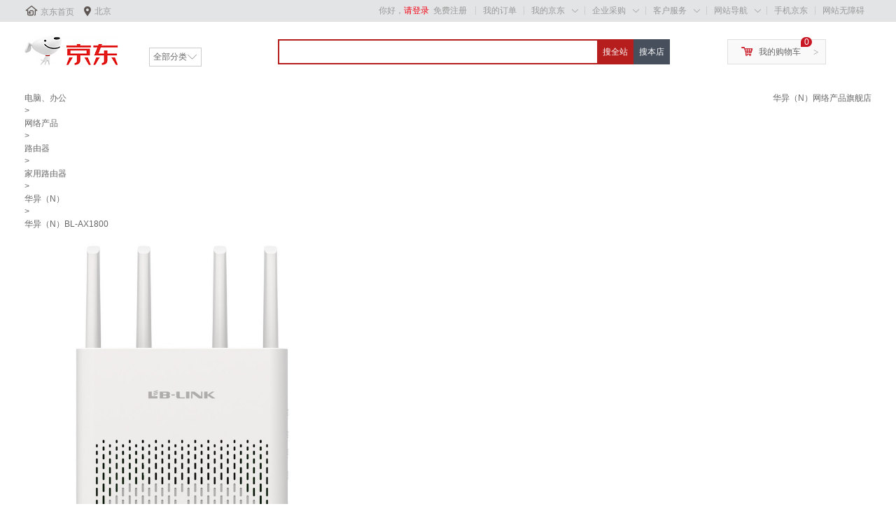

--- FILE ---
content_type: text/html; charset=utf-8
request_url: https://union-click.jd.com/sem.php?unionId=281&siteid=20170818001&to=https://item.jd.com/10029816159187.html
body_size: 1424
content:
<!DOCTYPE html PUBLIC "-//W3C//DTD XHTML 1.0 Transitional//EN" "http://www.w3.org/TR/xhtml1/DTD/xhtml1-transitional.dtd"><html xmlns="http://www.w3.org/1999/xhtml"><head><meta name="renderer" content="webkit"><title>京东网上商城</title></head><body><script language='javascript' type='text/javascript'>function htmlspecialchars(str){  str = str.replace(/</g, '&lt;'); str = str.replace(/>/g, '&gt;'); str = str.replace(/"/g, '&quot;'); str = str.replace(/'/g, '&#039;'); return str; } var CookieAds={enabled:function(e){var c=!1;'string'===typeof this.get(e)&&(c=!0);return c},set:function(e,c,b){b=b||{};b.domain=b.domain||'';b.path=b.path||'/';b.expires=b.expires||31536E6;if('number'==typeof b.expires){var d=new Date;d.setTime(d.getTime()+b.expires)}document.cookie=e+'='+c+';expires='+d.toGMTString()+(b.domain?';domain='+b.domain:'')+';path='+b.path},get:function(e){e=encodeURIComponent(e)+'=';var c=document.cookie.indexOf(e),b=null;-1<c&&(b=document.cookie.indexOf(';',c),-1==b&& (b=document.cookie.length),b=decodeURIComponent(document.cookie.substring(c+e.length,b)));return b},uuid:function(){var e=Math.round(2147483647*Math.random()),c;c={};var b=window,d=b.navigator,b=b.screen,f=document;c.D=b?b.width+'x'+b.height:'-';c.C=b?b.colorDepth+'-bit':'-';c.language=(d&&(d.language||d.browserLanguage)||'-').toLowerCase();c.javaEnabled=d&&d.javaEnabled()?1:0;c.characterSet=f.characterSet||f.charset||'-';d=window.navigator;c=d.appName+d.version+c.language+d.platform+d.userAgent+ c.javaEnabled+c.D+c.C+(document.cookie?document.cookie:'')+(document.referrer?document.referrer:'');d=c.length;for(b=window.history.length;0<b;)c+=b--^d++;return e^0},initjda:function(){var e;this.enabled('__jda')||(a=Date.parse(new Date).toString().substring(0,10),e=this.uuid(),this.set('__jda','123.'+e+'.'+a+'.'+a+'.'+a+'.0',{expires:15552E6,domain:'.jd.com'}));return e}};CookieAds.initjda(); hrl='https://union-click.jd.com/jda?p=JF8BAGkBGVoXVQcyVF9tCkkQA284G1McWQQCZBoCUBVIMzZNXhpXVhgcDBsJVFRMVnBaRQcLXQcDV1ZUCEwXB2cIEl0KBENeCW5tDUwfAGsOK1gcXTYBVV5bCUIXCm4JG2sVXDZAAAJaAEkUAm4&sem=1&a=fCg9UgoiAwwHO1BcXkQYFFlicHF3clVbSF4zVRBSUll%2bAQAPDSwjLw%3d%3d&ext=&refer=norefer' ;(function (){ if (top.location != self.location) { return false; } var tu = unescape(self.location); if (htmlspecialchars(tu).length != tu.length) { exit; }if (tu && ((tu.indexOf("http://union-click.jd.com/")===0) || (tu.indexOf("https://union-click.jd.com/")===0))) { if (!window.attachEvent) {document.write('<input style="display:none" type="button" id="exe" value="" onclick="window.location=\''+hrl+'\'">'); document.getElementById('exe').click(); } else { document.write('<a style="display:none" href="'+hrl+'" id="exe"></a>'); document.getElementById('exe').click();} }})(hrl);</script></body></html>

--- FILE ---
content_type: text/html; charset=utf-8
request_url: https://item.jd.com/10029816159187.html?cu=true&utm_source=norefer&utm_medium=cpc&utm_campaign=t_281_20170818001&utm_term=_0_b45743c1885c418896f28bb20151bd68
body_size: 17516
content:
<!DOCTYPE HTML>
<html lang="zh-CN">
<head>
    <!-- nologin -->
    <meta http-equiv="Content-Type" content="text/html; charset=utf-8" />
    <title>华异全千兆双频5G家用路由器游戏wifi6无线路由器支持IPV6协议APP AX1800白色（1800M）【图片 价格 品牌 报价】-京东</title>
    <meta name="keywords" content="华异全千兆双频5G家用路由器游戏wifi6无线路由器支持IPV6协议APP AX1800白色（1800M）,华异（N）,,京东,网上购物"/>
    <meta name="description" content="华异全千兆双频5G家用路由器游戏wifi6无线路由器支持IPV6协议APP AX1800白色（1800M）图片、价格、品牌样样齐全！【京东正品行货，全国配送，心动不如行动，立即购买享受更多优惠哦！】" />
    <meta name="format-detection" content="telephone=no">
    <meta http-equiv="mobile-agent" content="format=xhtml; url=//item.m.jd.com/product/10029816159187.html">
    <meta http-equiv="mobile-agent" content="format=html5; url=//item.m.jd.com/product/10029816159187.html">
    <meta http-equiv="X-UA-Compatible" content="IE=Edge">
    <link rel="canonical" href="//item.jd.com/10029816159187.html"/>
        <link rel="dns-prefetch" href="//misc.360buyimg.com"/>
    <link rel="dns-prefetch" href="//static.360buyimg.com"/>
    <link rel="dns-prefetch" href="//storage.jd.com"/>
    <link rel="dns-prefetch" href="//storage.360buyimg.com"/>
    <link rel="dns-prefetch" href="//gias.jd.com"/>
    <link rel="dns-prefetch" href="//img10.360buyimg.com"/>
    <link rel="dns-prefetch" href="//img11.360buyimg.com"/>
    <link rel="dns-prefetch" href="//img13.360buyimg.com"/>
    <link rel="dns-prefetch" href="//img12.360buyimg.com"/>
    <link rel="dns-prefetch" href="//img14.360buyimg.com"/>
    <link rel="dns-prefetch" href="//img30.360buyimg.com"/>
    <link rel="dns-prefetch" href="//pi.3.cn"/>
    <link rel="dns-prefetch" href="//ad.3.cn"/>
    <link rel="dns-prefetch" href="//dx.3.cn"/>
    <link rel="dns-prefetch" href="//c.3.cn"/>
    <link rel="dns-prefetch" href="//d.jd.com"/>
    <link rel="dns-prefetch" href="//x.jd.com"/>
    <link rel="dns-prefetch" href="//wl.jd.com"/>
                        <link rel="stylesheet" type="text/css" href="//misc.360buyimg.com/??jdf/1.0.0/unit/ui-base/5.0.0/ui-base.css,jdf/1.0.0/unit/shortcut/5.0.0/shortcut.css,jdf/1.0.0/unit/myjd/2.0.0/myjd.css,jdf/1.0.0/unit/nav/5.0.0/nav.css,jdf/1.0.0/unit/global-footer/5.0.0/global-footer.css,jdf/1.0.0/unit/service/5.0.0/service.css">
                <style>
#shop-head [style*="2147483647"] div[hui-mod] {display: none !important;}
#shop-head .j-attent-dialog-wrap{display: none;}
#shop-head .sh-brand-wrap-630128 {
font: 14px/1.5 '\5fae\8f6f\96c5\9ed1', Arial, sans-serif;
height: 110px;
overflow:hidden;
position:relative;
transform: scale(1);
}
#shop-head .sh-brand-wrap-630128 img {
vertical-align: middle;
}
#shop-head .sh-brand-wrap-630128 .sh-brand {
position: relative;
margin: 0 auto;
width: 990px;
overflow:hidden;
}
#shop-head .sh-brand-wrap-630128 .sh-hot-container {
    position: absolute;
    width: 1920px;
    text-align: center;
    left: 50%;
    margin-left: -960px;
    height: 110px;
    overflow: hidden;
}
#shop-head .sh-brand-wrap-630128 .sh-hot-container .sh-hot-content {
    display: inline-block;
    width: fit-content;
    position: relative;
}
#shop-head .sh-brand-wrap-630128 .sh-hot-container .hot-link{
    display: 'inline-block';
    position:absolute;
}
#shop-head .sh-brand-wrap-630128 .sh-brand .shop-name-box {
position: absolute;
top: 50%;
margin-top: -30px;
height: 60px;
left: 190px;
vertical-align: top;
}
#shop-head .sh-brand-wrap-630128 .sh-brand .shop-name-box .shop-name{
font-size: 18px;
color: #333;
}
#shop-head .sh-brand-wrap-630128 .sh-brand .shop-logo-box {
position: absolute;
top: 50%;
margin-top: -40px;
}
#shop-head .sh-brand-wrap-630128 .sh-hot-wrap img {
width: 180px;
height: 60px;
}
#shop-head .sh-brand-wrap-630128 .sh-brand .hot-link {
display: 'inline-block';
position:absolute;
}
#shop-head .sh-brand-wrap-630128 .sh-brand .coupons {
position: absolute;
right: 0;
top: 50%;
margin-top: -28px;
}
#shop-head .sh-brand-wrap-630128 .sh-brand .coupons .coupon {
float: left;
margin-left: 10px;
}
#shop-head .sh-brand-wrap-630128 .sh-brand .follow-me {
display: inline-block;
*display: inline;
*zoom: 1;
padding-left: 24px;
width: 47px;
height: 23px;
line-height: 23px;
color: #000;
font-size: 12px;
background: url([data-uri]) 0 0 no-repeat;
}
#shop-head .sh-brand-wrap-630128 .sh-brand .follow-me:hover {
background-position: 0 -33px;
}
#shop-head .sh-brand-wrap-630128 .sh-brand .for-light-bg {
color: #fff;
background-position: 0 -66px;
}
#shop-head .sh-brand-wrap-630128 .sh-brand .m-search {
position: absolute;
right: 0;
top: 50%;
margin-top: -32px;
height: 64px;
}
#shop-head .sh-brand-wrap-630128 .sh-brand .m-search .m-kw {
margin-right: -6px;
padding-left: 5px;
width: 164px;
height: 32px;
vertical-align: top;
border: 2px solid #000;
}
#shop-head .sh-brand-wrap-630128 .sh-brand .m-search .m-submit {
padding: 0 15px;
border: 0;
height: 38px;
vertical-align: top;
background-color: #000;
color: #fff;
cursor: pointer;
}
#shop-head .sh-brand-wrap-630128 .sh-brand .m-search .m-hw {
padding-top: 5px;
font-size: 12px;
}
#shop-head .sh-brand-wrap-630128 .sh-brand .m-search .m-hw .hw-link {
margin-right: 10px;
color: #666;
}
#shop-head .sh-brand-wrap-630128 .sh-brand .for-black-bg .m-kw {
border-color: #b1191a;
}
#shop-head .sh-brand-wrap-630128 .sh-brand .for-black-bg .m-submit {
background-color: #b1191a;
}
#shop-head .sh-brand-wrap-630128 .sh-brand .for-black-bg .m-hw .hw-link {
color: #fff;
}
#shop-head .sh-brand-wrap-630128 .userDefinedArea {
 margin: 0 auto;
}
#shop-head .sh-head-menu-922476 ul,
.sh-head-menu-922476 ol,
.sh-head-menu-922476 dl,
.sh-head-menu-922476 li,
.sh-head-menu-922476 dt,
.sh-head-menu-922476 dd {
margin: 0;
padding: 0;
list-style: none;
}
#shop-head .sh-head-menu-922476 .sh-hd-container {
background-color: #fff;
}
#shop-head .sh-head-menu-922476 a {
text-decoration: none;
color: #666666;
}
#shop-head .sh-head-menu-922476 {
width: 100%;
}
#shop-head .sh-head-menu-922476 .sh-hd-wrap {
font: 14px/1.5 '\5fae\8f6f\96c5\9ed1', Arial, sans-serif;
position: relative;
margin: 0 auto;
height: 40px;
font-size: 14px;
color: #333;
width: 1210px;
}
#shop-head .sh-head-menu-922476 .menu-list {
width: 100%;
height: 40px;
list-style: none;
}
#shop-head .sh-head-menu-922476 .mc {
overflow: visible;
}
#shop-head .sh-head-menu-922476 .menu-list .menu {
float: left;
line-height: 24px;
height: 24px;
padding: 8px 0;
border-radius: 12px;
}
#shop-head .sh-head-menu-922476 .menu-list .menu:hover .arrow,
.sh-head-menu-922476 .menu-list .menu .hover .arrow {
font-size: 0;
line-height: 0;
height: 0;
width: 0;
border-top: 0;
border-left: 5px dashed transparent;
border-right: 5px dashed transparent;
border-bottom: 5px solid #fff;
}
#shop-head .sh-head-menu-922476 .menu-list .menu:hover .main-link,
.sh-head-menu-922476 .menu-list .menu .hover .main-link {
color: #fff !important;
background-color: #333;
}
#shop-head .sh-head-menu-922476 .menu-list .menu .main-link {
position: relative;
z-index: 4;
display: block;
padding: 0 15px;
color: #333;
border-radius: 12px;
}
#shop-head .sh-head-menu-922476 .menu-list .menu .home-link {
font-weight:bold;
}
#shop-head .sh-head-menu-922476 .menu-list .menu .arrow {
display: inline-block;
*display: inline;
*zoom: 1;
vertical-align: middle;
margin-left: 10px;
font-size: 0;
line-height: 0;
height: 0;
width: 0;
border-bottom: 0;
border-left: 5px dashed transparent;
border-right: 5px dashed transparent;
border-top: 5px solid #666;
}
#shop-head .sh-head-menu-922476 .menu-list .menu .sub-menu-wrap {
display: none;
position: absolute;
left: 0;
top: 39px;
right: 0;
z-index: 99;
padding: 20px 40px;
border: 1px solid #bebab0;
background-color: rgba(247, 242, 234, 0.9);
}
#shop-head .sh-head-menu-922476 .menu-list .menu .sub-menu-wrap .sub-pannel {
float: left;
padding: 0;
_display: inline;
}
#shop-head .sh-head-menu-922476 .menu-list .menu .sub-menu-wrap .sub-title {
margin-bottom: 13px;
height: 54px;
line-height: 54px;
border-bottom: dashed 1px #c9c9c9;
padding: 0 20px;
}
#shop-head .sh-head-menu-922476 .menu-list .menu .sub-menu-wrap .sub-list {
padding: 0 20px;
}
#shop-head .sh-head-menu-922476 .menu-list .menu .sub-menu-wrap .sub-title .sub-tit-link {
font-size: 14px;
font-weight: bold;
color: #333;
line-height: 24px;
display: inline-block;
height: 24px;
padding: 0 10px;
margin-left: -10px;
border-radius: 12px;
min-width: 74px;
}
#shop-head .sh-head-menu-922476 .menu-list .menu .sub-menu-wrap .sub-title .sub-tit-link:hover {
border: solid 1px #e4393c;
color: #e4393c;
}
#shop-head .sh-head-menu-922476 .menu-list .menu .sub-menu-wrap .leaf {
font-size: 12px;
height: 26px;
line-height: 26px;
}
#shop-head .sh-head-menu-922476 .menu-list .menu .sub-menu-wrap .leaf .leaf-link:hover {
color: #c81623;
}
#shop-head .sh-head-menu-922476 .menu-list .menu .sub-menu-wrap .all-goods-wrap {
clear: both;
padding-left: 20px;
}
#shop-head .sh-head-menu-922476 .menu-list .menu .sub-menu-wrap .all-goods-wrap .all-goods-link {
font-weight: bold;
padding-left: 20px;
border: solid 1px #666;
border-radius: 12px;
height: 24px;
line-height: 24px;
padding: 0 10px;
}
#shop-head .sh-head-menu-922476 .menu-list .menu:hover .sub-menu-wrap {
display: block;
}
#shop-head .sh-head-menu-922476 .menu-list .menu .all-goods-link-wrap {
clear: both;
padding: 23px 20px 0;
}
#shop-head .sh-head-menu-922476 .menu-list .menu .all-goods-link {
display: inline-block;
border: solid 1px #666;
height: 24px;
line-height: 24px;
border-radius: 12px;
padding: 0 10px;
margin-left: -10px;
font-weight:bold;
color: #000;
}
#shop-head .sh-head-menu-922476 .s-form {
position: absolute;
top: 8px;
right: 0;
}
#shop-head .sh-head-menu-922476 .s-form .s-inp {
padding: 0 0 0 10px;
width: 130px;
line-height: 22px;
height: 22px;
background-color: #ffffff;
color: #c9c9c9;
vertical-align: top;
outline: none;
border: solid 1px #e1e1e1;
border-top-left-radius: 11px;
border-bottom-left-radius: 11px;
}
#shop-head .sh-head-menu-922476 .s-form .s-submit {
margin-left: -5px;
padding: 0 10px;
border: 0;
height: 24px;
width: 46px;
cursor: pointer;
border-top-right-radius: 11px;
border-bottom-right-radius: 11px;
background:#333 url("//img13.360buyimg.com/cms/jfs/t3121/284/4170076300/1201/43e1ad98/583543d4Nc7e0c1a4.png") no-repeat center;
}</style>
                
        <link rel="stylesheet" type="text/css" href="//storage.jd.com/retail-mall/item/pc-simple/unite/1.1.3-prod0722/components/default-soa/common/common.css" />
        <link rel="stylesheet" type="text/css" href="//storage.jd.com/retail-mall/item/pc-simple/unite/1.1.3-prod0722/components/default-soa/main/main.css" />
        <link rel="stylesheet" type="text/css" href="//storage.jd.com/retail-mall/item/pc-simple/unite/1.1.3-prod0722/components/default-soa/address/address.css" />
        <link rel="stylesheet" type="text/css" href="//storage.jd.com/retail-mall/item/pc-simple/unite/1.1.3-prod0722/components/default-soa/prom/prom.css" />
        <link rel="stylesheet" type="text/css" href="//storage.jd.com/retail-mall/item/pc-simple/unite/1.1.3-prod0722/components/default-soa/colorsize/colorsize.css" />
        <link rel="stylesheet" type="text/css" href="//storage.jd.com/retail-mall/item/pc-simple/unite/1.1.3-prod0722/components/default-soa/buytype/buytype.css" />
        <link rel="stylesheet" type="text/css" href="//storage.jd.com/retail-mall/item/pc-simple/unite/1.1.3-prod0722/components/default-soa/track/track.css" />
        <link rel="stylesheet" type="text/css" href="//storage.jd.com/retail-mall/item/pc-simple/unite/1.1.3-prod0722/components/default-soa/suits/suits.css" />
        <link rel="stylesheet" type="text/css" href="//storage.jd.com/retail-mall/item/pc-simple/unite/1.1.3-prod0722/components/default-soa/baitiao/baitiao.css" />
        <link rel="stylesheet" type="text/css" href="//storage.jd.com/retail-mall/item/pc-simple/unite/1.1.3-prod0722/components/default-soa/o2o/o2o.css" />
        <link rel="stylesheet" type="text/css" href="//storage.jd.com/retail-mall/item/pc-simple/unite/1.1.3-prod0722/components/default-soa/summary/summary.css" />
        <link rel="stylesheet" type="text/css" href="//storage.jd.com/retail-mall/item/pc-simple/unite/1.1.3-prod0722/components/default-soa/buybtn/buybtn.css" />
        <link rel="stylesheet" type="text/css" href="//storage.jd.com/retail-mall/item/pc-simple/unite/1.1.3-prod0722/components/default-soa/crumb/crumb.css" />
        <link rel="stylesheet" type="text/css" href="//storage.jd.com/retail-mall/item/pc-simple/unite/1.1.3-prod0722/components/default-soa/fittings/fittings.css" />
        <link rel="stylesheet" type="text/css" href="//storage.jd.com/retail-mall/item/pc-simple/unite/1.1.3-prod0722/components/default-soa/detail/detail.css" />
            <link rel="stylesheet" type="text/css" href="//storage.jd.com/retail-mall/item/pc-simple/unite/1.1.3-prod0722/components/default-soa/contact/contact.css" />
        <link rel="stylesheet" type="text/css" href="//storage.jd.com/retail-mall/item/pc-simple/unite/1.1.3-prod0722/components/default-soa/popbox/popbox.css" />
        <link rel="stylesheet" type="text/css" href="//storage.jd.com/retail-mall/item/pc-simple/unite/1.1.3-prod0722/components/default-soa/preview/preview.css" />
        <link rel="stylesheet" type="text/css" href="//storage.jd.com/retail-mall/item/pc-simple/unite/1.1.3-prod0722/components/default-soa/info/info.css" />
        <link rel="stylesheet" type="text/css" href="//storage.jd.com/retail-mall/item/pc-simple/unite/1.1.3-prod0722/components/default-soa/imcenter/imcenter.css" />
        <link rel="stylesheet" type="text/css" href="//storage.jd.com/retail-mall/item/pc-simple/unite/1.1.3-prod0722/components/default-soa/jdservice/jdservice.css" />
        <link rel="stylesheet" type="text/css" href="//storage.jd.com/retail-mall/item/pc-simple/unite/1.1.3-prod0722/components/default-soa/vehicle/vehicle.css" />
        <link rel="stylesheet" type="text/css" href="//storage.jd.com/retail-mall/item/pc-simple/unite/1.1.3-prod0722/components/default-soa/poprent/poprent.css" />
        <link rel="stylesheet" type="text/css" href="//storage.jd.com/retail-mall/item/pc-simple/unite/1.1.3-prod0722/components/default-soa/jdservicePlus/jdservicePlus.css" />
        <link rel="stylesheet" type="text/css" href="//storage.jd.com/retail-mall/item/pc-simple/unite/1.1.3-prod0722/components/default-soa/jdserviceF/jdserviceF.css" />
        <link rel="stylesheet" type="text/css" href="//storage.jd.com/retail-mall/item/pc-simple/unite/1.1.3-prod0722/components/default-soa/jincai/jincai.css" />
        <link rel="stylesheet" type="text/css" href="//storage.jd.com/retail-mall/item/pc-simple/unite/1.1.3-prod0722/components/default-soa/ycservice/ycservice.css" />
        <link rel="stylesheet" type="text/css" href="//storage.jd.com/retail-mall/item/pc-simple/unite/1.1.3-prod0722/components/default-soa/custom/custom.css" />
            <script type="text/javascript" src="//storage.360buyimg.com/jsresource/risk/handler.js"></script>
<script type="text/javascript" src="//storage.360buyimg.com/webcontainer/js_security_v3_0.1.8.js"></script>
<script type='text/javascript'>window.ParamsSign=ParamsSign;</script>
<script>
        (function () {
            window.PSign = new ParamsSign({//融合接口加签
            appId: "fb5df",//多个接口共用一个
            debug: false,
            preRequest: false,
            onSign: function(code) {
            },
            onRequestTokenRemotely: function(code, message){
            },
            onRequestToken: function(code, message){
            }
            });
        })();
    </script>
<script type="text/javascript" src="//storage.360buyimg.com/staticapp/pc_mall_public/encrypt/sha256.js?v=1.0"></script>
<script>
        var bp_bizid = "PCSX-HQJG";
</script>
<script src="//gias.jd.com/js/pc-tk.js"></script>    <script charset="gbk">
        var pageConfig = {
            compatible: true,
            product: {
                modules: [
                    'address',
                    'prom',
                    'colorsize',
                    'buytype',
                    'baitiao',
                    'jincai',
                                        'summary',
                    'o2o',
                    'buybtn',
                    'track',
                    'suits',
                    'crumb',
                    'fittings',
                    'contact',
                    'popbox',
                    'preview',
                    'info',
                    'imcenter',
                    'jdservice',
                    'jdservicePlus',
                    'jdserviceF',
                    'ycservice',
                    'custom',
                    'commitments',
                    'gift',
                     'hotKey',                                                            'vehicle'                ],
                            imageAndVideoJson: {},
                         authors: [],             ostime: 1769383591.16,
            skuid: 10029816159187,
        skuMarkJson: {"isxg":false,"isJDexpress":false,"isrecyclebag":false,"isSds":false,"isSopJSOLTag":false,"isyy":false,"isPOPDistribution":false,"isSopUseSelfStock":false,"isGlobalPurchase":false,"NosendWMS":false,"isOripack":false,"ispt":false,"unused":false,"pg":false,"isSopWareService":false,"isTimeMark":false,"presale":false},
            name: '华异全千兆双频5G家用路由器游戏wifi6无线路由器支持IP...',
            skuidkey:'89C0C4A5BB2E0C5A2FEA2631C3961427791024E4E8E1DA21',
            href: '//item.jd.com/10029816159187.html',
            jumpChannel: '2',
                        src: 'jfs/t1/189468/24/15059/71610/60ffab81Ee84e1edd/95d2162522670d60.jpg',
            paramJson: '{"platform2":"1","isOver":1,"specialAttrStr":"p0ppppppppp3p1ppppppppppppppp","colType":0,"skuMarkStr":"00"}' ,
                            imageList: ["jfs/t1/189468/24/15059/71610/60ffab81Ee84e1edd/95d2162522670d60.jpg","jfs/t1/181733/36/16158/53271/60ffab81Ec739ea2c/2c4d0d8090a36b3b.jpg","jfs/t1/177888/39/16293/68679/60ffab81E96f82c33/58cf7e6d12b2e448.jpg","jfs/t1/193250/11/15149/76599/60ffab82Eb6068d8a/791f1f7f21c540e8.jpg","jfs/t1/195234/6/15109/43088/60ffab82E19fa9b22/e099ff970e7b55f4.jpg","jfs/t1/186762/5/15252/68498/60ffab82E9ec50ed7/73f9ad46e82acfcf.jpg"],
                        cat: [670,699,700],
            forceAdUpdate: '8286',
                    catName: ["电脑、办公","网络产品","路由器","家用路由器"],        brand: 384061,
        pType: 1,
        isClosePCShow: false,
         pTag:0,                                                 isPop:true,
        isSelf:false,
        venderId:10004285,
        shopId:'838997',
        isQualityLifeShow:true,
        ftsColorApiSwitch:false,
        colorApiDomain:'//api.m.jd.com',
        couponSwitch:true,
        floatLayerSwitch:true,
        businessBuySwitch:false,
        shopSwitch:true,
        tradeInSwitch:false,
        freeBuyShow:false,
                                                specialAttrs:["xnzysp-3","thwa-1","isPrescriptCat-0","vender_bizid-,popsop,","jbeq-106494","nationallySetWare-3","is7ToReturn-1","fxg-0","isOTCCat-0","IsSXQJ-1"],
                recommend : [0,1,2,3,4,5,6,7,8,9],
        easyBuyUrl:"//easybuy.jd.com/skuDetail/newSubmitEasybuyOrder.action",
                colorSize: {},        warestatus: 0,                         desc: '//api.m.jd.com/description/channel?appid=item-v3&functionId=pc_description_channel&skuId=10029816159187&mainSkuId=10020937633982&charset=utf-8&cdn=2',
                /**/
                 /**/
        isOver: true,        twoColumn: true,                isFeeType: true,        isCloseLoop:true,                                                isBookMvd4Baby: false,                        addComments:true,
        mainSkuId:'10020937633982',        foot: '//dx.3.cn/footer?type=gb_common',
        noSaleReasonSwitch: true,                                  floatLayerJs:"" ,          askDoctorUrl: "//pc.healthjd.com/?returnIframeUrl=https%3A%2F%2Fm.healthjd.com%2Fs%2FpreInquiryNew%3FdrugskuId%3D10029816159187%26hy_entry%3DPCSXY_wenyisheng%26pageFrom%3DPCSkuDetailAskDoc",        isColorAndSize:false,        stockSkuNum: 100,        shangjiazizhi: false        }
        };
                                try {
                        function is_sort_black_list() {
              var jump_sort_list = {"6881":3,"1195":3,"10011":3,"6980":3,"12360":3};
              if(jump_sort_list['670'] == 1 || jump_sort_list['699']==2 || jump_sort_list['700']==3) {
                return false;
              }
              return false;
            }

            function jump_mobile() {
              if(is_sort_black_list()) {
                return;
              }

              var userAgent = navigator.userAgent || "";
              userAgent = userAgent.toUpperCase();
                            if(userAgent == "" || userAgent.indexOf("PAD") > -1) {
                  return;
              }

                            if(window.location.hash == '#m') {
                var exp = new Date();
                exp.setTime(exp.getTime() + 30 * 24 * 60 * 60 * 1000);
                document.cookie = "pcm=1;expires=" + exp.toGMTString() + ";path=/;domain=jd.com";
                                window.showtouchurl = true;
                return;
              }

                            if (/MOBILE/.test(userAgent) && /(MICROMESSENGER|QQ\/)/.test(userAgent)) {
                  var paramIndex = location.href.indexOf("?");
                  window.location.href = "//item.m.jd.com/product/10029816159187.html"+(paramIndex>0?location.href.substring(paramIndex,location.href.length):'');
                  return;
              }

                            var jump = true;
              var cook = document.cookie.match(/(^| )pcm=([^;]*)(;|$)/);
              if(cook && cook.length > 2 && unescape(cook[2]) == "1") {
                jump = false;
              }
              var mobilePhoneList = ["IOS","IPHONE","ANDROID","WINDOWS PHONE"];
              for(var i=0, len=mobilePhoneList.length; i<len; i++) {
                if(userAgent.indexOf(mobilePhoneList[i]) > -1) {
                  if(jump) {
                    var paramIndex = location.href.indexOf("?");
                    window.location.href = "//item.m.jd.com/product/10029816159187.html"+(paramIndex>0?location.href.substring(paramIndex,location.href.length):'');
                  } else {
                                        window.showtouchurl = true;
                  }
                  break;
                }
              }
            }
            jump_mobile();
        } catch(e) {}
    </script>
    <script src="//misc.360buyimg.com/??jdf/lib/jquery-1.6.4.js,jdf/1.0.0/unit/base/1.0.0/base.js,jdf/1.0.0/unit/trimPath/1.0.0/trimPath.js,jdf/1.0.0/ui/ui/1.0.0/ui.js,jdf/1.0.0/ui/dialog/1.0.0/dialog.js"></script>
                <script type="text/JSConfig" id="J_JSConfig">{"ART":{},"BASE":{"PRICE":{"5G":true},"RESERVATION":{"reservedPriceSignal":true},"PREVIEW_PRICE":{"IMAGES":{"100000":"//m.360buyimg.com/cc/jfs/t1/4527/32/11268/15520/5bcec10dEbfb8ca48/426e6302a70f2a4d.jpg","100001":"//m.360buyimg.com/cc/jfs/t1/4527/32/11268/15520/5bcec10dEbfb8ca48/426e6302a70f2a4d.jpg","100002":"//m.360buyimg.com/cc/jfs/t1/136854/4/14036/1407/5f9b934eE03045cd6/3fc045d379dd1a8a.jpg","100003":"//m.360buyimg.com/cc/jfs/t1/123812/24/16553/2773/5f9b9312Ec39e3169/5404d1c119f8465f.jpg","100004":"//m.360buyimg.com/cc/jfs/t1/4527/32/11268/15520/5bcec10dEbfb8ca48/426e6302a70f2a4d.jpg","100005":"//m.360buyimg.com/cc/jfs/t1/4527/32/11268/15520/5bcec10dEbfb8ca48/426e6302a70f2a4d.jpg","100010":"//m.360buyimg.com/cc/jfs/t1/4527/32/11268/15520/5bcec10dEbfb8ca48/426e6302a70f2a4d.jpg","900050":"//m.360buyimg.com/cc/jfs/t1/4527/32/11268/15520/5bcec10dEbfb8ca48/426e6302a70f2a4d.jpg"},"NOTEXT_IMAGES":["//m.360buyimg.com/cc/jfs/t1/4527/32/11268/15520/5bcec10dEbfb8ca48/426e6302a70f2a4d.jpg","//m.360buyimg.com/cc/jfs/t1/123812/24/16553/2773/5f9b9312Ec39e3169/5404d1c119f8465f.jpg","//m.360buyimg.com/cc/jfs/t1/136854/4/14036/1407/5f9b934eE03045cd6/3fc045d379dd1a8a.jpg"]}},"BOOK":{},"GLOBAL":{"blackFriImgUrl":"//img11.360buyimg.com/imagetools/jfs/t1/69266/12/15860/24140/5dd773a4E6f6cbee6/05c1fe7f8d00dbeb.png","INFORMANT":{"appId":"2eede73a8409439501dcdb85a971c083512a7af1","state":"","fu":true,"iu":true,"th":{"bt":5000,"st":3000,"wt":3000,"idt":3000,"is":3000}},"PLUS":{"giftPackageSignal":false,"memberStore":["1000281625","1000076153","1000332823","1000090401","1000344442","1000344445","1000350447"]},"COLORSIZE":{"itemClickSignal":false},"IOU":{"newCheckoutSignal":true}},"WORLDBUY":{}}</script>
        <script type="text/javascript">

try{
    pageConfig.FN_getDomainNew = function(){
        var hn = location.hostname;
        var loc = 'jd.com';

        if ( /\byiyaojd.com\b/.test(hn) ) {
            loc = 'yiyaojd.com';
        } else if ( /jkcsjd.com/.test(hn) ) {
            loc = 'jkcsjd.com';
        } else if ( /jingxi.com/.test(hn) ) {
            loc = 'jingxi.com';
        } else if ( /jd.com/.test(hn) ) {
            loc = 'jd.com';
        } else if ( /jd360.hk/.test(hn) ) {
            loc = 'jd360.hk';
        } else if ( /jd.hk/.test(hn) ) {
            loc = 'jd.hk';
        } else if ( /360buy.com/.test(hn) ) {
            loc = '360buy.com';
        } else if ( /paipai.com/.test(hn) ) {
            loc = 'paipai.com';
        }else if ( /jdh.com/.test(hn) ) {
            loc = 'jdh.com';
        }else if ( /jingdonghealth.cn/.test(hn) ) {
            loc = 'jingdonghealth.cn';
        }
        return loc;
    };

    if (pageConfig.isChangeDomain && /jd\.com|yiyaojd\.com|jdh\.com|jingdonghealth\.cn|jkcsjd\.com|paipai\.com|360buy\.com|jd\.hk|jd360\.hk/.test(location.hostname)) {
        try{
            document.domain=pageConfig.FN_getDomainNew();
        } catch (e) {

        }
    }
} catch (e) {

}
</script>
    <script>
        seajs.config({
            paths: {
                'MISC' : '//misc.360buyimg.com',

                'PUBLIC_ROOT': '//storage.jd.com/retail-mall/item/pc-simple/unite/1.1.3-prod0722/components/public-soa',
                'MOD_ROOT' : '//storage.jd.com/retail-mall/item/pc-simple/unite/1.1.3-prod0722/components/default-soa',
                'PLG_ROOT' : '//storage.jd.com/retail-mall/item/pc-simple/unite/1.1.3-prod0722/components/default-soa/common/plugins',
                'JDF_UI'   : '//misc.360buyimg.com/jdf/1.0.0/ui',
                'JDF_UNIT' : '//misc.360buyimg.com/jdf/1.0.0/unit'
            },
            alias: {
                "home/widget/mobile_pop": "//nfa.jd.com/loadFa.action?aid=0_0_8762"
            },
                        comboExcludes: function(uri) {
                    if (uri.indexOf('retail-mall/item') > 0) {
                        return true;
                    }
            }
        });
    </script>
            <!-- 公共头尾样式：51c7b8a3（0.0.15） -->
        <link href="//storage.360buyimg.com/retail-mall/mall-common-component/prod/1.0.4/css/index.684100e3.css" rel="stylesheet"/>
    
<script>(window.BOOMR_mq=window.BOOMR_mq||[]).push(["addVar",{"rua.upush":"false","rua.cpush":"false","rua.upre":"false","rua.cpre":"false","rua.uprl":"false","rua.cprl":"false","rua.cprf":"false","rua.trans":"","rua.cook":"false","rua.ims":"false","rua.ufprl":"false","rua.cfprl":"false","rua.isuxp":"false","rua.texp":"norulematch","rua.ceh":"false","rua.ueh":"false","rua.ieh.st":"0"}]);</script>
                              <script>!function(a){var e="https://s.go-mpulse.net/boomerang/",t="addEventListener";if("False"=="True")a.BOOMR_config=a.BOOMR_config||{},a.BOOMR_config.PageParams=a.BOOMR_config.PageParams||{},a.BOOMR_config.PageParams.pci=!0,e="https://s2.go-mpulse.net/boomerang/";if(window.BOOMR_API_key="NXPZW-3G23W-RKFF8-S7JQT-BNRBN",function(){function n(e){a.BOOMR_onload=e&&e.timeStamp||(new Date).getTime()}if(!a.BOOMR||!a.BOOMR.version&&!a.BOOMR.snippetExecuted){a.BOOMR=a.BOOMR||{},a.BOOMR.snippetExecuted=!0;var i,_,o,r=document.createElement("iframe");if(a[t])a[t]("load",n,!1);else if(a.attachEvent)a.attachEvent("onload",n);r.src="javascript:void(0)",r.title="",r.role="presentation",(r.frameElement||r).style.cssText="width:0;height:0;border:0;display:none;",o=document.getElementsByTagName("script")[0],o.parentNode.insertBefore(r,o);try{_=r.contentWindow.document}catch(O){i=document.domain,r.src="javascript:var d=document.open();d.domain='"+i+"';void(0);",_=r.contentWindow.document}_.open()._l=function(){var a=this.createElement("script");if(i)this.domain=i;a.id="boomr-if-as",a.src=e+"NXPZW-3G23W-RKFF8-S7JQT-BNRBN",BOOMR_lstart=(new Date).getTime(),this.body.appendChild(a)},_.write("<bo"+'dy onload="document._l();">'),_.close()}}(),"".length>0)if(a&&"performance"in a&&a.performance&&"function"==typeof a.performance.setResourceTimingBufferSize)a.performance.setResourceTimingBufferSize();!function(){if(BOOMR=a.BOOMR||{},BOOMR.plugins=BOOMR.plugins||{},!BOOMR.plugins.AK){var e=""=="true"?1:0,t="",n="aoi3ulaxzcobq2lwu2ta-f-ce19de6ac-clientnsv4-s.akamaihd.net",i="false"=="true"?2:1,_={"ak.v":"39","ak.cp":"1073849","ak.ai":parseInt("617847",10),"ak.ol":"0","ak.cr":9,"ak.ipv":4,"ak.proto":"h2","ak.rid":"eb44784","ak.r":44387,"ak.a2":e,"ak.m":"a","ak.n":"essl","ak.bpcip":"3.145.186.0","ak.cport":49810,"ak.gh":"23.192.164.12","ak.quicv":"","ak.tlsv":"tls1.3","ak.0rtt":"","ak.0rtt.ed":"","ak.csrc":"-","ak.acc":"","ak.t":"1769383590","ak.ak":"hOBiQwZUYzCg5VSAfCLimQ==[base64]/6/YGsS7ah6jt+hBxeGDICRn1MyFvbabS8g6sS3D3pWggRZUk7hOvhfN1/gObycGM/ehHCjgomIUB60DzoS3efzubnFGH4FLcMj104mijQbEnP7biC0usSIGMsQDb6MuQE=","ak.pv":"72","ak.dpoabenc":"","ak.tf":i};if(""!==t)_["ak.ruds"]=t;var o={i:!1,av:function(e){var t="http.initiator";if(e&&(!e[t]||"spa_hard"===e[t]))_["ak.feo"]=void 0!==a.aFeoApplied?1:0,BOOMR.addVar(_)},rv:function(){var a=["ak.bpcip","ak.cport","ak.cr","ak.csrc","ak.gh","ak.ipv","ak.m","ak.n","ak.ol","ak.proto","ak.quicv","ak.tlsv","ak.0rtt","ak.0rtt.ed","ak.r","ak.acc","ak.t","ak.tf"];BOOMR.removeVar(a)}};BOOMR.plugins.AK={akVars:_,akDNSPreFetchDomain:n,init:function(){if(!o.i){var a=BOOMR.subscribe;a("before_beacon",o.av,null,null),a("onbeacon",o.rv,null,null),o.i=!0}return this},is_complete:function(){return!0}}}}()}(window);</script></head>

<body version="140120" class="cat-1-670 cat-2-699 cat-3-700 cat-4-17961 item-10029816159187 POP POP-1 item-disabled">
<!--shortcut start-->
<div id="shortcut-2014">
	<div class="w">
    	<ul class="fl">
    		<li id="ttbar-home"><i class="iconfont">&#xe608;</i><a href="//www.jd.com/" target="_blank">京东首页</a></li>
    		<li class="dorpdown" id="ttbar-mycity"></li>
    	</ul>
    	<ul class="fr">
			<li class="fore1" id="ttbar-login">
				<a href="javascript:login();" class="link-login">你好，请登录</a>&nbsp;&nbsp;<a href="javascript:regist();" class="link-regist style-red">免费注册</a>
			</li>
			<li class="spacer"></li>
			<li class="fore2">
				<div class="dt">
					<a target="_blank" href="//order.jd.com/center/list.action">我的订单</a>
				</div>
			</li>
			<li class="spacer"></li>
			<li class="fore3 dorpdown" id="ttbar-myjd">
				<div class="dt cw-icon">
					<!-- <i class="ci-right"><s>◇</s></i> -->
					<a target="_blank" href="//home.jd.com/">我的京东</a><i class="iconfont">&#xe605;</i>
				</div>
				<div class="dd dorpdown-layer"></div>
			</li>
			<li class="spacer"></li>
			<li class="fore5"   id="ttbar-ent">
				<div class="dt">
					<a target="_blank" href="//b.jd.com/">企业采购</a>
				</div>
			</li>
			<li class="spacer"></li>
			<li class="fore6 dorpdown" id="ttbar-serv">
				<div class="dt cw-icon">
					<!-- <i class="ci-right"><s>◇</s></i> -->
					客户服务<i class="iconfont">&#xe605;</i>
				</div>
				<div class="dd dorpdown-layer"></div>
			</li>
			<li class="spacer"></li>
			<li class="fore7 dorpdown" id="ttbar-navs">
				<div class="dt cw-icon">
					<!-- <i class="ci-right"><s>◇</s></i> -->
					网站导航<i class="iconfont">&#xe605;</i>
				</div>
				<div class="dd dorpdown-layer"></div>
			</li>
			<li class="spacer"></li>
			<li class="fore8 dorpdown" id="ttbar-apps">
				<div class="dt cw-icon">
					<!-- <i class="ci-left"></i> -->
					<!-- <i class="ci-right"><s>◇</s></i> -->
					<a target="_blank" href="//app.jd.com/">手机京东</a>
				</div>
			</li>
			<li class="spacer"></li>
			<li class="fore9" id="ttbar-member">
				<div class="dt">
					<a href="javascript:void(0)" id="cniil_wza">网站无障碍</a>
				</div>
			</li>
    	</ul>
		<span class="clr"></span>
    </div>
</div>
<div id="o-header-2013"><div id="header-2013" style="display:none;"></div></div>
<!--shortcut end-->
<script charset='utf-8' type="text/javascript" src="//static.360buyimg.com/item/assets/oldman/wza1/aria.js?appid=bfeaebea192374ec1f220455f8d5f952"></script>
<style>
#ttbar-mycity .dorpdown-layer .areamini_inter:last-of-type{
    display:none;
  }
</style>
<link rel="stylesheet" type="text/css" href="//misc.360buyimg.com/??jdf/1.0.0/unit/global-header/1.0.0/global-header.css,jdf/1.0.0/unit/shoppingcart/2.0.0/shoppingcart.css">
<style type="text/css">
    #search-2014 .button {
        width: auto;
        padding: 0 8px;
        font:12px simsun;
        overflow:visible;
    }
    #search-2014 .button01 {
        background: #474e5c;
    }
    #search-2014 .text {
        width: 340px;
    }
    #search-2014 .form {
        width: 480px;
    }
    #shelper {
        width: 349px;
    }
    .root61 #search-2014, .root61 #search-2014 .form {
        _width: 560px;
    }
</style>

<div class="w">
    <div id="logo-2014">
        <a href="//www.jd.com/" class="logo" clstag="shangpin|keycount|topitemnormal|d01">京东</a>
        <div class="extra">
            <div id="channel"></div>
            <div id="categorys-mini">
                <div class="cw-icon">
                    <h2><a href="//www.jd.com/allSort.aspx" clstag="shangpin|keycount|topitemnormal|d02">全部分类<i class="ci-right"><s>◇</s></i></a></h2>
                </div>
                <div id="categorys-mini-main">
                    <span class="loading"></span>
                </div>
            </div>
        </div>
    </div>

    <div id="search-2014" >
        <ul id="shelper" class="hide"></ul>
        <div class="form">
            <input type="text" onkeydown="javascript:if(event.keyCode==13) search('key');" autocomplete="off" id="key" accesskey="s" class="text" />
            <button onclick="search('key');return false;" class="button cw-icon" clstag="shangpin|keycount|topitemnormal|d03">搜全站</button>
            <button type="button" class="button button01" clstag="shangpin|keycount|topitemnormal|d04">搜本店</button>
        </div>
    </div>
    <div id="settleup-2014" class="dorpdown">
        <div class="cw-icon">
            <i class="ci-left"></i>
            <i class="ci-right">&gt;</i>
            <a target="_blank" href="//cart.jd.com/cart.action" clstag="shangpin|keycount|topitemnormal|d05">我的购物车</a>
        </div>
        <div class="dorpdown-layer">
            <div class="spacer"></div>
            <div id="settleup-content">
                <span class="loading"></span>
            </div>
        </div>
    </div>
    <div id="hotwords"></div>
    <span class="clr"></span>
    <script>
                (function() {
            //搜本店
            $('.button01').click(function() {
                url = '//mall.jd.com/advance_search-' + 1105595 + '-' + pageConfig.product.venderId + '-' + pageConfig.product.shopId + '-0-0-0-1-1-24.html';
                location.href = url + '?keyword=' + encodeURIComponent(encodeURIComponent(jQuery.trim($('#key').val())));
            });
            $(function() {
                $("#navmore").hover(function() {
                    $(this).addClass("hover")
                }, function() {
                    $(this).removeClass("hover")
                });
            });
        })();
        seajs.use('MOD_ROOT/common/vendor/jshop-lib.min');  
        
    </script>
</div><script>
    (function(cfg) {
        var $nav1 = $('#navitems-group1');
        var $nav2 = $('#navitems-group2');
        var html = '<li class="fore1" id="nav-home"> <a href="//www.jd.com/">首页</a> </li>';

        if (cfg.cmsNavigation && cfg.cmsNavigation.length && $nav1.length) {
            $nav2.html('');
            var corner_class = "";
            var corner_i="";
            for (var i = 0; i < cfg.cmsNavigation.length; i++) {
                var nav = cfg.cmsNavigation[i];
                if(nav.corner&&nav.corner!=""){
                    corner_class = "new-tab";
                    corner_i="<i class='icon-new'>"+nav.corner+"<span></span></i>";
                }else{
                    corner_class="";
                    corner_i="";
                }
                var j = i + 3;
                if(j.toString().length == 1) {
                    j = "0" + j;
                }
                html += '<li class="fore'+ i +' '+corner_class+'" clstag="shangpin|keycount|topitemnormal|c' + j + '">'+corner_i+'<a href="'+ nav.address +'" target="_blank">'+ nav.name +'</a> </li>';
            }

            $nav1.html(html);
        }
    })(pageConfig.product);
</script>

<div class="crumb-wrap" id="crumb-wrap">
    <div class="w">
                <div class="crumb fl clearfix">
                                    <div class="item first"><a href='//diannao.jd.com' clstag="shangpin|keycount|product|mbNav-1">电脑、办公</a></div>
            <div class="item sep">&gt;</div>
                        <div class="item"><a href='//luyou.jd.com' clstag="shangpin|keycount|product|mbNav-2">网络产品</a></div>
            <div class="item sep">&gt;</div>
                                    <div class="item"><a href='//list.jd.com/list.html?cat=670,699,700' clstag="shangpin|keycount|product|mbNav-3">路由器</a></div>
            <div class="item sep">&gt;</div>
                        <div class="item"><a href='//list.jd.com/list.html?cat=670,699,700&tid=17961' clstag="shangpin|keycount|product|mbNav-4">家用路由器</a></div>
            <div class="item sep">&gt;</div>
                                                                        <div class="item">
                                <a href='//list.jd.com/list.html?cat=670,699,700&tid=17961&ev=exbrand_384061' clstag="shangpin|keycount|product|mbNav-5">华异（N）</a>
                            </div>
            <div class="item sep">&gt;</div>
                                                <div class="item ellipsis" title="华异（N）BL-AX1800">华异（N）BL-AX1800</div>
                                </div><!-- .crumb -->
                                        <div class="contact fr clearfix shieldShopInfo">
                        <div class="item">
                <div class="name goodshop EDropdown">
                                    </div>
            </div>
                        <div class="J-hove-wrap EDropdown fr">
                <div class="item">
                    <div class="name">
                                                                                <a href="//mall.jd.com/index-838997.html?from=pc" target="_blank" title="华异（N）网络产品旗舰店" clstag="shangpin|keycount|product|dianpuname1">华异（N）网络产品旗舰店</a>
                                                                        </div>
                </div>
                                   <div class="item pop-score">
                        <div class="pop-head">
                            <div class="star">
                                <div class="star-bg">
                                    <div class="star-gray" title="4.0">
                                        <p class="star-light" style="width: 64px"></p>
                                    </div>
                                </div>
                            </div>
                        </div>
                    </div>
                                                            </div>
</div><!-- .contact -->                <div class="clr"></div>
    </div>
</div>
<div class="w">
    <div class="product-intro clearfix">
        <div class="preview-wrap">
            <div class="preview" id="preview">
                <div id="spec-n1" class="jqzoom main-img" data-big="1" clstag="shangpin|keycount|product|mainpic_1">
                    <div id="main-img-10029816159187">
                        <ul class="preview-btn J-preview-btn">
                                                                                                                                        </ul>
                                                <img id="spec-img" width="450" height="450" data-origin="//img12.360buyimg.com/n1/s720x720_jfs/t1/189468/24/15059/71610/60ffab81Ee84e1edd/95d2162522670d60.jpg" alt="华异全千兆双频5G家用路由器游戏wifi6无线路由器支持IP..."  data-url='jfs/t1/189468/24/15059/71610/60ffab81Ee84e1edd/95d2162522670d60.jpg' >
                                                <i></i>
                                                                        <div id="belt"></div>
                    </div>
                </div>

                            <script>
                        (function(doc, cfg) {
                            var img = doc.getElementById('spec-img');
                            var src = img.getAttribute('data-origin');
                            var nsz = 300;

                            if ((!cfg.wideVersion || !cfg.compatible) && !cfg.product.ctCloth) {
                                img.setAttribute('width', nsz);
                                img.setAttribute('height', nsz);
                                img.setAttribute('src', src.replace('s450x450', 's'+ nsz +'x' + nsz));
                            } else {
                                img.setAttribute('src', src);
                            }

                            if(cfg.product.ctCloth) {
                                if (!cfg.wideVersion || !cfg.compatible) {
                                    img.setAttribute('width', nsz);
                                    img.setAttribute('height', 400);
                                }
                            }
                        })(document, pageConfig);
            </script>
            <div class="preview-info">
                <a href="javascript:login();" class="login-btn">登录查看更多图片 ></a>
            </div>
        </div>
    </div>
    <div class="itemInfo-wrap">
                <div class="sku-name">
                                                华异全千兆双频5G家用路由器游戏wifi6无线路由器支持IP...        </div>
                        <div class="itemover-tip">该商品已下柜，欢迎挑选其他商品！</div>

        </div>
</div>
</div>
<div class="w">
    <div class="unlisted-bottom">
        <div class="unlisted-content">
            <div class="left"></div>
            <div class="right">
                <span class="tip"></span>
                <a href="javascript:login();" class="login-btn"></a>
            </div>
        </div>
    </div>
</div>


<!-- 主站品牌页 , 口碑、排行榜 SEO开始 -->
<div id='CBP_CRK' style='display:none'>
        <!-- 主站品牌页 开始 -->
        <!-- 主站品牌页 结束 -->
    
        <!-- 排行榜 开始 -->
            <a href='//club.jd.com/rank/700.html'>好评度</a>
            <!-- 排行榜 结束 -->
    
        <!-- 口碑 开始 -->
            <a href='//club.jd.com/koubei/326de7babf.html'>2m线</a>
        <a href='//club.jd.com/koubei/e4b8ade59bbde88194e9809a.html'>中国联通</a>
        <a href='//club.jd.com/koubei/e998bfe9878ce6898be69cba.html'>阿里手机</a>
        <a href='//club.jd.com/koubei/e5aea4e58685e590b8e9a1b6e5a4a9e7babf.html'>室内吸顶天线</a>
        <a href='//club.jd.com/koubei/3367e5a4a9e7babf.html'>3g天线</a>
        <a href='//club.jd.com/koubei/e585b6e4bb96.html'>其他</a>
        <a href='//club.jd.com/koubei/67736de5a4a9e7babf.html'>gsm天线</a>
        <a href='//club.jd.com/koubei/e5b9b3e69dbfe5a4a9e7babf.html'>平板天线</a>
        <a href='//club.jd.com/koubei/3467e5a4a9e7babf.html'>4g天线</a>
        <a href='//club.jd.com/koubei/e4bc81e4b89ae5aebde5b8a6e5a597e9a490.html'>企业宽带套餐</a>
            <!-- 口碑 结束 -->
    </div>
<!-- 主站品牌页 , 口碑、排行榜 SEO结束 -->
<div id="footmark" class="w footmark"></div>
<div id="GLOBAL_FOOTER"></div>
<script>
        seajs.use('MOD_ROOT/main/main.js', function (App) {
        App.init(pageConfig.product);
    });


                function totouchbate() {
  var exp = new Date();
  exp.setTime(exp.getTime() + 30 * 24 * 60 * 60 * 1000);
  document.cookie = "pcm=2;expires=" + exp.toGMTString() + ";path=/;domain=jd.com";
    window.location.href="//item.m.jd.com/product/10029816159187.html";
}
if(window.showtouchurl) {
  $("#GLOBAL_FOOTER").after("<div class='ac' style='padding-bottom:30px;'>你的浏览器更适合浏览触屏版&nbsp;&nbsp;&nbsp;&nbsp;<a href='#none' style='text-decoration:underline;' onclick='totouchbate()'>京东触屏版</a></div>");
} else {
  $("#GLOBAL_FOOTER").css("padding-bottom", "30px");
}
    seajs.use(['MISC/jdf/1.0.0/unit/globalInit/5.0.0/globalInit.js','MISC/jdf/1.0.0/unit/category/2.0.0/category.js'],function(globalInit,category){
        globalInit();
        category({type:'mini', mainId:'#categorys-mini', el:'#categorys-mini-main'});
    });
</script>
<script type="text/javascript">
    $(".Ptable-tips").mouseover(function(){
        $(this).find(".tips").show();
    });
    $(".Ptable-tips").mouseout(function(){
        $(this).find(".tips").hide();
    });
</script>


<img src="//jcm.jd.com/pre" width="0" height="0" style="display:none"/>
<script>
seajs.use('//wl.jd.com/wl.js',function(){
        window.listenTabVisibileReport && window.listenTabVisibileReport();
    });
var hashTag = window.location.hash
if(hashTag && hashTag.match(new RegExp('[\"\'\(\)]'))){
    var href = window.location.href
    window.location.href = href.substring(0,href.indexOf("#"))
}

(function(){
    var bp = document.createElement('script');
    bp.type = 'text/javascript';
    bp.async = true;
    var curProtocol = window.location.protocol.split(':')[0];
    if (curProtocol === 'https') {
        bp.src = 'https://zz.bdstatic.com/linksubmit/push.js';
    }
    else {
        bp.src = 'http://push.zhanzhang.baidu.com/push.js';
    }
    var s = document.getElementsByTagName("script")[0];
    s.parentNode.insertBefore(bp, s);
})();
(function () {
    var fingerprintUrl =  'storage.360buyimg.com/jsresource/ws_js/jdwebm.js?v=ProDetail'  ;
    var jdwebm = document.createElement('script');
    jdwebm.type = 'text/javascript';
    jdwebm.async = true;
    jdwebm.src = ('https:' == document.location.protocol ? 'https://' : 'http://') + fingerprintUrl;
    var s = document.getElementsByTagName('script')[0];
    s.parentNode.insertBefore(jdwebm, s);
})();
</script><div id="J-global-toolbar"></div>
<style>
.jdm-tbar-tab-message{
    display:none;
}
</style>
<script>
/*
(function(cfg) {
    cfg.toolbarParam = {
        bars: {
            history: {
                enabled: false
            }
        }
    }
})(pageConfig);
    ;(function(cfg) {
        var sid = cfg.cat[2] === 832 ? '737542' : '992349';
        var phoneNetwork = cfg.phoneNetwork
            ? cfg.phoneNetwork.join(',')
            : '';

        var hallEnable = cfg.cat[2] === 655;
        var hallUrl = {
            url: '//ctc.jd.com/hall/index?',
            param: {
                sku: cfg.skuid,
                cat: cfg.cat.join(','),
                mode: phoneNetwork
            }
        };

        var ad_entry = { enabled: false };
        var isDecCat = cfg.cat[0] == 1620 || cfg.cat[0] == 9847 
                        || cfg.cat[0] == 9855 || cfg.cat[0] == 6196
                        
        if (isDecCat) {
            ad_entry = {
                enabled: true,
                id: "0_0_7209",
                startTime: +new Date(2017, 3, 1, 0, 0, 1) / 1000,
                endTime: +new Date(2017, 4, 3, 0, 0, 0) / 1000
            }
        }

        var isEleCat = cfg.cat[0] === 737
        if (isEleCat) {
            ad_entry = {
                enabled: true,
                id: "0_0_7860",
                startTime: +new Date(2017, 3, 11, 0, 0, 1) / 1000,
                endTime: +new Date(2017, 4, 8, 0, 0, 0) / 1000
            }
        }

        seajs.use(['//static.360buyimg.com/devfe/toolbar/1.0.0/js/main'], function(toolbar) {
            pageConfig.toolbar = new toolbar({
                pType: 'item',
                bars: {
                    hall: {
                        index: 0.5,
                        title: '营业厅',
                        login: true,
                        enabled: hallEnable,
                        iframe: hallUrl.url + $.param(hallUrl.param)
                    },
                    cart: {
                        enabled: true
                    },
                    message: {
                        enabled: false
                    },
                    coupon: {
                        index: 1.5,
                        enabled: true,
                        title: '优惠券',
                        login: true,
                        iframe: '//cd.jd.com/coupons?' + $.param({
                            skuId: cfg.skuid,
                            cat: cfg.cat.join(','),
                            venderId: cfg.venderId
                        })
                    },
                    jimi: {
                        iframe: '//jimi.jd.com/index.action?productId='+ cfg.skuid +'&source=jdhome'
                    }
                },
                links: {
                    feedback: {
                        href: '//surveys.jd.com/index.php?r=survey/index/sid/323814/newtest/Y/lang/zh-Hans'
                    },
                    top:{ anchor:"#" }
                },
                ad: ad_entry
            });
        });
    })(pageConfig.product)
*/
</script>        

        <style  type="text/css">
body~ iframe[name="qjkb"]{display: none;}
</style>
                        <script type="text/javascript" src="https://storage.360buyimg.com/memphis-source/export/viewplugin.js"></script>
            <script type="text/javascript" src="//h5static.m.jd.com/act/jd-jssdk/latest/jd-jssdk.min.js"></script>
<script type="text/javascript">

function setCookie(name, value, domain ,time, path){
    time = time || 3600
    path = path || '/'
    var str = name + '=' + value + '; '
    if(time) str += 'expires=' + new Date(Date.now() + time * 1000).toGMTString() + '; '
    if(path) str += 'path=' + path + '; '
    if(domain == null){
        var host = window.location.hostname.split('.')
        host[0] = ''
        domain = host.join('.')
    }
    str += 'domain=' + domain + ";"
    document.cookie = str;
}
function getCookie(cname){
    var name = cname + "=";
    var ca = document.cookie.split(';');
    for(var i=0; i<ca.length; i++) {
        var c = ca[i].trim();
        if (c.indexOf(name)==0){
            return c.substring(name.length,c.length);
        }
    }
    return "";
}
/**
* 判断环境是否支持avif
*/
function checkSupport() {
    /** 异步操作 */
    return new Promise((resolve) => {
        var timer = null;
        // 原始方法判断
        try {
            var img = new Image();
            timer = setTimeout(() => {
                if (img) {
                    img.onload = img.onerror = null;
                    img = null;
                }
            }, 500);
            img.onload = () => {
                if(img instanceof HTMLImageElement && img.width > 0 && img.height > 0){
                    setCookie("jsavif", 1);
                    setCookie("jsavif", 1, "item.jd.com");
                }
                clearTimeout(timer);
                //已完成并返回结果
                resolve(img instanceof HTMLImageElement && img.width > 0 && img.height > 0);
            };
            img.onerror = () => {
                setCookie("jsavif", 0);
                setCookie("jsavif", 0, "item.jd.com");
                clearTimeout(timer);
                resolve(false);
            };
            img.src = "[data-uri]";
        } catch (e) {
            timer && clearTimeout(timer);
            setCookie("jsavif", 0 );
            setCookie("jsavif", 0, "item.jd.com");
            resolve(false);
        }
    });
}
var avif = checkSupport();


function imgLoadTime(){
    jmfe.profilerInit({
        flag: 159,
        autoReport: true,
        performanceReportTime:8000,
        profilingRate: 1
    });
    var imgSuffix =  '' ;

    var imgList = $("#shop-head img,#spec-n1 img,#spec-list img,#choose-attr-1 img");
    var imgMap = {};
    for(var i=0;i<imgList.length;i++){
        var src = imgList.eq(i).attr("src");
        imgMap[src] = 1;
    }

    var imgTime1 = performance.getEntriesByType('resource');
    var imgTime = [];
    for(var i=0;i<imgTime1.length;i++){
        var item = imgTime1[i];
        if( (item.initiatorType === 'img' && item.duration > 0 && imgMap[item.name.substring(item.name.indexOf("//"),item.name.length)] == 1) && /\.(jpe?g|png|avif)/i.test(item.name) ){
            imgTime.push(item);
        }
    }

    var mainImg = $("#spec-img").attr("src");
    var mainImgTime = 0;
    var startTime = 0;
    var endTime = 0;
    var reportList = [];
    for(var i=0;i<imgTime.length;i++){
        if(mainImg && mainImg.length>0 && imgTime[i].name.indexOf(mainImg)>-1){
            mainImg = mainImg.substring(mainImg.indexOf("/jfs/"),mainImg.length);
            mainImgTime = imgTime[i].duration.toFixed(0);
        }
        if(i==0){
            startTime = imgTime[i].connectStart;
            endTime = imgTime[i].responseEnd;
        }else{
            if(startTime>imgTime[i].connectStart){
                startTime = imgTime[i].connectStart;
            }
            if(endTime<imgTime[i].responseEnd){
                endTime = imgTime[i].responseEnd;
            }
        }
    }
    if(startTime>0 && endTime>0 && (endTime-startTime)>0){
        var totalTime = (endTime-startTime).toFixed(0);
        reportList.push( {"number": 1,"key": "firstScreenImg"+imgSuffix,"time": totalTime,"desc": 'firstScreenImgTotal'} );
        reportList.push( {"number": 3,"key": window.location.pathname+"#"+imgSuffix,"time": totalTime,"desc": 'firstScreenImg'} );
    }
    if(mainImg.length>0 && mainImgTime>0){
        reportList.push( {"number": 2,"key": "mainImg"+imgSuffix,"time": mainImgTime,"desc": 'mainImgTotal'} );
        reportList.push( {"number": 4,"key": mainImg,"time": mainImgTime,"desc": 'mainImg'} );
    }

    jmfe.profilerModuleReport(reportList);

    var isDone = false;
    // 资源数组
    var resourceDescList = [];
    var resourceDescMap = {};
    var reportDescList = [];
    // 拼接的代码函数
    function getDescResource(resource) {
        var imgList = $("#J-detail-content img,#J-detail-top img,#J-detail-bottom img");
        var imgMap1 = {};
        for(var i=0;i<imgList.length;i++){
            var src = imgList.eq(i).attr("src") || imgList.eq(i).attr("data-lazyload");
            if(src && src != "" && src != "done"){
                imgMap1[src.substring(src.indexOf("//"),src.length)] = 1;
            }
        }
        resource.forEach((item) => {
            if (item.encodedBodySize && item.initiatorType === 'img' && item.duration > 0
                && item.name.indexOf(".gif?")<0
                && /\.(jpe?g|png|avif|gif)/i.test(item.name) ) {
                if( imgMap1[item.name.substring(item.name.indexOf("//"),item.name.length)] == 1 && resourceDescMap[item.name]==null){
                    resourceDescList.push(item)
                    resourceDescMap[item.name] = 1;
                }
            }
        })
        return resourceDescList
    }

    function reportJDSDK(imgTime){
        var imgList = $("#J-detail-content img,#J-detail-top img,#J-detail-bottom img");
        if(isDone || imgTime==null || imgList.length==0 || imgTime.length<8 && imgTime.length<imgList.length ){
            return;
        }
        var startTime = 0;
        var endTime = 0;
        var avifSuffix = ""
        for(var i=0;i<imgTime.length;i++){
            if(imgTime[i].name.indexOf(".avif")>0){
                avifSuffix = ".avif"
            }
            if(i==0){
                startTime = imgTime[i].connectStart;
                endTime = imgTime[i].responseEnd;
                var item = {"number": 6,"key": "firstDescImg"+avifSuffix,"time": imgTime[i].duration.toFixed(0),"desc": 'firstDescImg'}
                reportDescList.push(item);
            }else{
                if(startTime>imgTime[i].connectStart){
                    startTime = imgTime[i].connectStart;
                }
                if(endTime<imgTime[i].responseEnd){
                    endTime = imgTime[i].responseEnd;
                }
            }
            //console.log(startTime+","+endTime+","+(endTime-startTime))
        }
        if(startTime>0 && endTime>0 && (endTime-startTime)>0 && (endTime-startTime)<5000){
            var totalTime = (endTime-startTime).toFixed(0);
            reportDescList.push( {"number": 5,"key": "descImg"+avifSuffix,"time": totalTime,"desc": 'descImgTotal'} );
        }

        if(reportDescList.length>1){
            jmfe.profilerModuleReport(reportDescList);
            isDone = true;
        }
    }
    var resource = performance.getEntriesByType('resource')
    var res = getDescResource(resource)
    //reportJDSDK(res);
    //异步获取商品介绍监控
    if('PerformanceObserver' in window){
        // 如果有3s后加载回来的 再触发收集上报
        new PerformanceObserver((list) => {
            var observerList = list.getEntries().filter(item => item.initiatorType == 'img');
            var res = getDescResource(observerList)
            reportJDSDK(res);
        }).observe({
            entryTypes: ['resource']
        })
    }else{
        console.log('您的浏览器不支持 PerformanceObserver API');
    }

}

var sleep = function(fun,time){
    setTimeout(function(){ fun(); },time);
}

jmfe.jsagentInit({
  flag: 159
})

</script>            <!-- 登录弹窗 -->
    <script src="//storage.360buyimg.com/retail-mall/jdc_user_login/pc/user/login/0.0.20/js/login2025-popUp.js"></script>
    <!-- 促登条节点 -->
    <div id="guide-login-bar-2025"></div>
    <!-- 公共头尾：51c7b8a3（0.0.15）-->
    <script src="//storage.360buyimg.com/retail-mall/mall-common-component/prod/1.0.4/js/index.684100e3.js"></script>
    <!-- 公共组件初始化 -->
    <script>
        try {
            // 初始化促登条
            window.commonComponentInit && window.commonComponentInit({
              guideLoginBar: {
                props: {
                  id: 'guide-login-bar-2025',   // 挂载的div元素id
                  pageId: 'JD_SXsimple',
                  appId: 'item-v3',
                  enableNewUser: true,   // 新用户功能
                  enableLoginPop: true  // 弹窗登录
                }
              }
            })
        } catch (e){
            console.err('新版公共组件库初始化异常', e)
        }
    </script>
</body>
</html>

--- FILE ---
content_type: text/css
request_url: https://misc.360buyimg.com/??jdf/1.0.0/unit/global-header/1.0.0/global-header.css,jdf/1.0.0/unit/shoppingcart/2.0.0/shoppingcart.css
body_size: 2672
content:
/* jdf-1.0.0/ global-header.css Date:2022-09-01 14:59:58 */
@charset "UTF-8";#logo-2014{position:relative;z-index:12;float:left;width:362px;height:60px;padding:20px 0}#logo-2014 .logo{display:block;width:270px;height:60px;background:url(//misc.360buyimg.com/jdf/1.0.0/unit/global-header/1.0.0/i/jdlogo-201708-@1x.png) no-repeat 0 0;text-indent:-20000px}#logo-2014 .extra{position:absolute;top:15px;left:168px;width:180px;height:70px;padding-left:10px;background:#fff}#channel{float:left;margin-right:10px;cursor:default;font-size:20px;line-height:70px;font-weight:400;color:#333}#categorys-mini-main{display:none;border:1px solid #ccc;position:absolute;width:152px;padding:13px;margin-top:-1px;background:#fff;overflow:hidden}#categorys-mini-main h3{font-family:"Microsoft YaHei";color:#666;line-height:24px;font-size:14px;font-weight:400}#categorys-mini-main a{color:#666;padding:0;font-size:12px}#categorys-mini{float:left;color:#666;font-size:12px;font-weight:400;position:relative;padding-top:22px;height:27px;font-family:simsun}#categorys-mini .cw-icon{color:#ccc;position:relative;width:63px;height:25px;border:1px solid #ccc;line-height:25px;z-index:1;background:#fff;padding:0 5px}#categorys-mini .cw-icon h2{font-family:"Microsoft YaHei";color:#666;font-size:12px;font-weight:400}#categorys-mini .cw-icon i{top:9px;right:5px;height:7px;font:400 15px/15px consolas}#categorys-mini .cw-icon s{position:relative;top:-7px;text-decoration:none}#categorys-mini .loading{display:block;height:50px;background:url(//misc.360buyimg.com/jdf/1.0.0/unit/globalImages/1.0.0/loading.gif) no-repeat center center}#categorys-mini .dorpdown-layer{width:150px;border:1px solid #ccc;padding:10px;background:#fff}#categorys-mini .ci-right{top:8px;right:7px;height:7px;overflow:hidden;font:400 15px/15px consolas;color:#6A6A6A;transition:transform .1s ease-in 0s;-webkit-transition:-webkit-transform .1s ease-in 0s;display:block;position:absolute}#categorys-mini.hover .cw-icon{border-bottom:0}#categorys-mini.hover .ci-right{transform:rotate(180deg);-webkit-transform:rotate(180deg)}#search-2014{position:relative;z-index:11;float:left;width:462px;margin-top:25px}#search-2014 .form{width:462px;height:36px}#search-2014 .text{float:left;width:370px;height:24px;line-height:24px;color:#666;padding:4px;margin-bottom:4px;border-width:2px 0 2px 2px;border-color:#B61D1D;border-style:solid;outline:0;font-size:14px;font-family:"microsoft yahei"}#search-2014 .defcolor{color:#333}#search-2014 .blurcolor{color:#999}#search-2014 .button{float:left;width:82px;height:36px;background:#B61D1D;border:none;border-radius:0;line-height:1;color:#fff;font-family:"Microsoft YaHei";font-size:16px;cursor:pointer}#search-2014 .cw-icon i{top:0;left:0;width:82px;height:36px}#search-2014 .photo-search-btn{position:absolute;right:95px;top:10px;width:19px;height:15px;overflow:hidden}#search-2014 .photo-search-btn .upload-bg{display:block;width:19px;height:15px;background:url(//misc.360buyimg.com/product/search/1.0.4/css/i/sprite-photo-search.png) no-repeat;cursor:pointer}#search-2014 .photo-search-btn .upload-trigger{position:absolute;right:0;bottom:0;z-index:3;width:500px;height:500px;cursor:pointer;filter:alpha(opacity=0);opacity:0}#search-2014 .photo-search-btn:hover .upload-bg{background-position:-30px 0}#search-2014 .photo-search-tips{position:absolute;right:80px;top:45px;font-family:SimSun}#search-2014 .photo-search-tips .tip-arrow{position:absolute;right:15px;top:-17px;width:18px;height:18px;overflow:hidden}#search-2014 .photo-search-tips .tip-arrow .layer1,#search-2014 .photo-search-tips .tip-arrow .layer2{position:absolute;left:0;top:0;width:0;height:0;overflow:hidden;border-width:9px;border-style:dashed dashed solid}#search-2014 .photo-search-tips .tip-arrow .layer1{border-color:transparent transparent #edd28b}#search-2014 .photo-search-tips .tip-arrow .layer2{top:1px;border-color:transparent transparent #fffdee}#search-2014 .photo-search-tips .tip-inner{line-height:20px;padding:5px 10px;border:1px solid #edd28b;background:#fffdee;color:#333}#search-2014 .photo-search-tips .tip-close{color:#f60;cursor:pointer}#search-2014 #photo-search-dropdown{position:absolute;top:36px;left:0;width:379px;border:1px solid #ccc;border-top:medium none;background:#fff}#search-2014 #photo-search-dropdown .photo-search-tip{padding:12px;text-align:center}#search-2014 #photo-search-dropdown .photo-search-tip .tip-inner{display:inline-block;*display:inline;*zoom:1}#search-2014 #photo-search-dropdown .photo-search-tip .tip-icon{display:inline-block;width:53px;height:60px;margin-right:25px;vertical-align:middle;background:url(//misc.360buyimg.com/product/search/1.0.4/css/i/sprite-photo-search.png) no-repeat 0 -20px}#search-2014 #photo-search-dropdown .photo-search-tip .tip-main{display:inline-block;*display:inline;*zoom:1;text-align:left;vertical-align:middle;font-family:'Microsoft YaHei'}#search-2014 #photo-search-dropdown .photo-search-tip .tip-title{font-weight:700}#search-2014 #photo-search-dropdown .photo-search-tip .tip-error .tip-icon{width:50px;height:64px;background-position:-60px -10px}#search-2014.z-have-photo-search .text{width:339px;padding-right:35px}#search-2014.z-have-photo-search .photo-search-btn{display:block}#hotwords-2014{float:left;width:462px;height:20px;line-height:20px;overflow:hidden}#hotwords-2014 a{float:left;white-space:nowrap;margin-right:10px}#shelper{overflow:hidden;position:absolute;top:36px;left:0;width:382px;border:1px solid #CCC;background:#fff}#shelper li{overflow:hidden;padding:1px 5px;line-height:22px;cursor:pointer}#shelper .search-item{float:left;width:250px;white-space:nowrap;text-overflow:ellipsis;overflow:hidden}#shelper li.fore1 .search-item{width:250px}#shelper .search-count{overflow:hidden;color:#aaa;text-align:right;*zoom:1}#shelper .close{border-top:1px solid #efefef;text-align:right}#shelper .item3{cursor:default}#shelper .item3 a{float:left;margin-right:10px;white-space:nowrap}#shelper li.fore1{width:100%;padding:0;border-bottom:1px solid #ddd}#shelper li.fore1 .item1{height:22px;overflow:hidden;zoom:1}#shelper li.fore1 div.fore1{padding:0 5px}#shelper li.fore1 strong{color:#C00}#shelper li.fore1 .fore1 strong{color:#333}#shelper li.fore1 .item1,#shelper li.fore1 .item2{float:none;width:auto;padding:1px 5px}#shelper li.fore1 .item3{float:none;width:auto;color:#9C9A9C}#shelper li.fore1 span{float:left}#shelper li.close:hover,#shelper li.fore1:hover{background:0 0}#shelper li.fore1 div:hover{background:#f5f5f5!important}#shelper .dropdown-simg{display:inline-block;margin-right:5px;vertical-align:text-top}#shelper li.brand-search{border-bottom:1px solid #ddd;font-family:Microsoft YaHei}#shelper li.brand-search .info{color:#e4393c;margin-bottom:2px}#shelper li.brand-search .bs-item{margin-bottom:7px}#shelper li.brand-search .bs-item .logo{width:90px}#shelper li.brand-search .bs-item .logo,#shelper li.brand-search .bs-item .name{display:inline-block;height:30px;font-size:14px;vertical-align:middle;overflow:hidden}#shelper li.brand-search .bs-item .name{line-height:30px;margin-left:5px;white-space:nowrap;text-overflow:ellipsis;width:265px}#hotwords a{color:#666}#hotwords a.highlight{color:#ff0004}#hotwords a:hover{color:#C81623}#hotwords strong{color:#666}.root61 #shelper li.brand-search .bs-item .name{width:340px}.root61 #search-2014,.root61 #search-2014 .form{width:auto;_width:538px}.root61 #search-2014 .text{width:446px}.root61 #search-2014 #photo-search-dropdown{width:455px}.root61 #hotwords-2014{width:518px}.root61 #shelper{width:455px}#appdownloadTop{display:none}
/* jdf-1.0.0/ shoppingcart.css Date:2022-09-01 14:59:58 */
#settleup-2014{float:right;z-index:11;height:36px;margin-top:25px}#settleup-2014 .cw-icon{width:75px;height:34px;border:1px solid #DFDFDF;padding:0 28px 0 36px;background:#F9F9F9;text-align:center;line-height:34px}#settleup-2014 .ci-left{top:9px;left:18px;width:18px;height:16px;background:url(//misc.360buyimg.com/jdf/1.0.0/unit/globalImages/1.0.0/jd2015img.png) 0 -58px no-repeat;_background:url(//misc.360buyimg.com/jdf/1.0.0/unit/globalImages/1.0.0/jd2015img.png) 0 -91px no-repeat}#settleup-2014 .ci-right{top:11px;right:10px;width:7px;height:13px;overflow:hidden;font:400 13px/13px simsun;color:#999}#settleup-2014 .ci-count{position:absolute;top:-4px;left:104px;display:inline-block;*zoom:1;*display:inline;padding:1px 2px;font-size:12px;line-height:12px;color:#fff;background-color:#c81623;border-radius:7px 7px 7px 0;min-width:12px;text-align:center}#settleup-2014.hover .cw-icon,#settleup-2014.hover .dorpdown-layer,#settleup-2014:hover .cw-icon,#settleup-2014:hover .dorpdown-layer{background:#fff;border:1px solid #ddd;box-shadow:0 0 5px rgba(0,0,0,.2)}#settleup-2014.hover .dorpdown-layer,#settleup-2014:hover .dorpdown-layer{display:block;right:0;_right:-1px;width:308px}#settleup-2014.hover .spacer,#settleup-2014:hover .spacer{position:absolute;right:0;top:-7px;width:139px;height:12px;background:#fff}#settleup-2014 .prompt{padding:10px 15px}#settleup-2014 .nogoods{padding-left:30px;height:49px;line-height:49px;overflow:hidden;color:#999}#settleup-2014 .nogoods b{float:left;width:56px;height:49px;background-image:url(//misc.360buyimg.com/jdf/1.0.0/unit/shoppingcart/2.0.0/i/settleup-nogoods.png)}#settleup-content{position:relative;z-index:2;width:100%;background:#fff}#settleup-content .loading{display:block;height:50px;background:url(//misc.360buyimg.com/jdf/1.0.0/unit/globalImages/1.0.0/loading.gif) no-repeat center center}#settleup-content .smt{height:25px;padding:6px 8px;line-height:25px}#settleup-content .smc{background:#fff;height:auto!important;height:344px;max-height:344px;overflow-y:auto}#settleup-content .smb{padding:8px;background:#F5F5F5;_height:45px;_padding-top:15px;_padding-bottom:0}#settleup-content .smb .p-total{float:left;line-height:29px}#settleup-content .smb span{color:#c81623}#settleup-content .smb a{float:right;height:29px;padding:0 10px;background:#E4393C;color:#fff;text-align:center;font-weight:700;line-height:29px;border-radius:3px;-moz-border-radius:3px;-webkit-border-radius:3px}#settleup-content ul{margin-top:-1px}#settleup-content li{padding:8px 10px;border-top:1px dotted #ccc;overflow:hidden;line-height:17px;vertical-align:bottom;*zoom:1}#settleup-content li.hover,#settleup-content li:hover{background:#F5F5F5}#settleup-content li .gift{height:17px;width:282px;overflow:hidden;text-overflow:ellipsis;white-space:nowrap}#settleup-content li .gift a{color:#999}#settleup-content li .gift-jq{color:#999;clear:both}#settleup-content .p-img{float:left;width:50px;height:50px;border:1px solid #ddd;padding:0;margin-right:10px;font-size:0}#settleup-content .p-name{float:left;width:120px;height:52px}#settleup-content .p-detail{float:right;text-align:right}#settleup-content .p-price{font-weight:700}#settleup-content .visual-suit{background:#f7f7f7}#settleup-content .visual-suit .vs-price{text-align:right}#settleup-iframe{position:absolute;left:0;top:0;z-index:1;width:100%;background:#fff}#settleup-2014 .dt-mz{color:#999;width:310px;overflow:hidden;text-overflow:ellipsis;white-space:nowrap}#settleup-2014 .dt-mz a{color:#999}#settleup-2014 .dt-mz:hover{background:#fff}#mcart-suit .dt,#mcart-suit .dt:hover{background:#d3ebff}#mcart-mj .dt,#mcart-mj .dt:hover,#mcart-mz .dt,#mcart-mz .dt:hover{background:#bffab1}#settleup-content .fr .hl-green,#settleup-content .fr .hl-orange{margin-right:0}#settleup-content .hl-green,#settleup-content .hl-orange{margin-right:5px;color:#fff;display:inline-block;*zoom:1;padding:0 2px;font:12px/16px simsun}#settleup-content .hl-green{background:#3b0}#settleup-content .hl-orange{background:#f60}.root61 #settleup-2014{margin-right:65px}#settleup-2014.hover .ci-left{_background:url(//misc.360buyimg.com/jdf/1.0.0/unit/globalImages/1.0.0/jd2015img.png) 0 -116px no-repeat}
